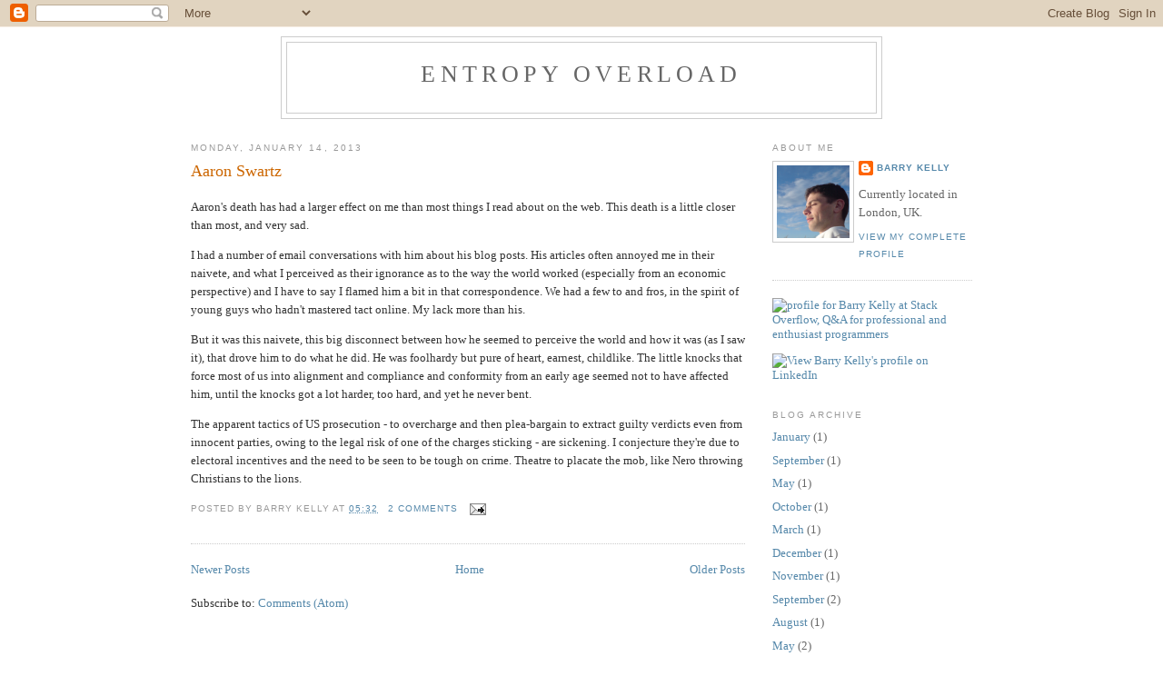

--- FILE ---
content_type: text/html; charset=UTF-8
request_url: http://blog.barrkel.com/2013/01/
body_size: 7480
content:
<!DOCTYPE html>
<html xmlns='http://www.w3.org/1999/xhtml' xmlns:b='http://www.google.com/2005/gml/b' xmlns:data='http://www.google.com/2005/gml/data' xmlns:expr='http://www.google.com/2005/gml/expr'>
<head>
<link href='https://www.blogger.com/static/v1/widgets/2944754296-widget_css_bundle.css' rel='stylesheet' type='text/css'/>
<link href='http://feeds.feedburner.com/EntropyOverload' rel='alternate' title='Entropy Overload' type='application/rss+xml'/>
<meta content='text/html; charset=UTF-8' http-equiv='Content-Type'/>
<meta content='true' name='MSSmartTagsPreventParsing'/>
<meta content='blogger' name='generator'/>
<link href='http://www.blogger.com/feeds/10106032/posts/default' rel='service.post' title='Entropy Overload - Atom' type='application/atom+xml'/>
<link href='http://www2.blogger.com/rsd.g?blogID=10106032' rel='EditURI' title='RSD' type='application/rsd+xml'/>
<title>Entropy Overload: January 2013</title>
<style id='page-skin-1' type='text/css'><!--
/*
-----------------------------------------------
Blogger Template Style
Name:     Minima
Designer: Douglas Bowman
URL:      www.stopdesign.com
Date:     26 Feb 2004
Updated by: Blogger Team
----------------------------------------------- */
/* Variable definitions
====================
<Variable name="bgcolor" description="Page Background Color"
type="color" default="#fff">
<Variable name="textcolor" description="Text Color"
type="color" default="#333">
<Variable name="linkcolor" description="Link Color"
type="color" default="#58a">
<Variable name="pagetitlecolor" description="Blog Title Color"
type="color" default="#666">
<Variable name="descriptioncolor" description="Blog Description Color"
type="color" default="#999">
<Variable name="titlecolor" description="Post Title Color"
type="color" default="#c60">
<Variable name="bordercolor" description="Border Color"
type="color" default="#ccc">
<Variable name="sidebarcolor" description="Sidebar Title Color"
type="color" default="#999">
<Variable name="sidebartextcolor" description="Sidebar Text Color"
type="color" default="#666">
<Variable name="visitedlinkcolor" description="Visited Link Color"
type="color" default="#999">
<Variable name="bodyfont" description="Text Font"
type="font" default="normal normal 100% Georgia, Serif">
<Variable name="headerfont" description="Sidebar Title Font"
type="font"
default="normal normal 78% 'Trebuchet MS',Trebuchet,Arial,Verdana,Sans-serif">
<Variable name="pagetitlefont" description="Blog Title Font"
type="font"
default="normal normal 200% Georgia, Serif">
<Variable name="descriptionfont" description="Blog Description Font"
type="font"
default="normal normal 78% 'Trebuchet MS', Trebuchet, Arial, Verdana, Sans-serif">
<Variable name="postfooterfont" description="Post Footer Font"
type="font"
default="normal normal 78% 'Trebuchet MS', Trebuchet, Arial, Verdana, Sans-serif">
*/
/* Use this with templates/template-twocol.html */
body {
background:#ffffff;
margin:0;
color:#333333;
font:x-small Georgia Serif;
font-size/* */:/**/small;
font-size: /**/small;
text-align: center;
}
a:link {
color:#5588aa;
text-decoration:none;
}
a:visited {
color:#999999;
text-decoration:none;
}
a:hover {
color:#cc6600;
text-decoration:underline;
}
a img {
border-width:0;
}
/* Header
-----------------------------------------------
*/
#header-wrapper {
width:660px;
margin:0 auto 10px;
border:1px solid #cccccc;
}
#header {
margin: 5px;
border: 1px solid #cccccc;
text-align: center;
color:#666666;
}
#header h1 {
margin:5px 5px 0;
padding:15px 20px .25em;
line-height:1.2em;
text-transform:uppercase;
letter-spacing:.2em;
font: normal normal 200% Georgia, Serif;
}
#header a {
color:#666666;
text-decoration:none;
}
#header a:hover {
color:#666666;
}
#header .description {
margin:0 5px 5px;
padding:0 20px 15px;
max-width:700px;
text-transform:uppercase;
letter-spacing:.2em;
line-height: 1.4em;
font: normal normal 78% 'Trebuchet MS', Trebuchet, Arial, Verdana, Sans-serif;
color: #999999;
}
/* Outer-Wrapper
----------------------------------------------- */
#outer-wrapper {
width: 860px;
margin:0 auto;
padding:10px;
text-align:left;
font: normal normal 100% Georgia, Serif;
}
#main-wrapper {
width: 610px;
float: left;
word-wrap: break-word; /* fix for long text breaking sidebar float in IE */
overflow: hidden;     /* fix for long non-text content breaking IE sidebar float */
}
#sidebar-wrapper {
width: 220px;
float: right;
word-wrap: break-word; /* fix for long text breaking sidebar float in IE */
overflow: hidden;      /* fix for long non-text content breaking IE sidebar float */
}
/* Headings
----------------------------------------------- */
h2 {
margin:1.5em 0 .75em;
font:normal normal 78% 'Trebuchet MS',Trebuchet,Arial,Verdana,Sans-serif;
line-height: 1.4em;
text-transform:uppercase;
letter-spacing:.2em;
color:#999999;
}
/* Posts
-----------------------------------------------
*/
h2.date-header {
margin:1.5em 0 .5em;
}
.post {
margin:.5em 0 1.5em;
border-bottom:1px dotted #cccccc;
padding-bottom:1.5em;
}
.post h3 {
margin:.25em 0 0;
padding:0 0 4px;
font-size:140%;
font-weight:normal;
line-height:1.4em;
color:#cc6600;
}
.post h3 a, .post h3 a:visited, .post h3 strong {
display: block;
text-decoration: none;
color: #cc6600;
font-weight: normal;
}
.post h3 strong, .post h3 a:hover {
color: #333333;
}
.post p {
margin: 1em 0 1em;
line-height: 1.6em;
}
.post li {
line-height: 1.6em;
margin-bottom: 1.6em;
}
.post br {
margin-bottom: 1.6em;
vertical-align: top;
}
.post blockquote
{
margin: 1em 5em;
border-top: 0.2em solid orange;
border-bottom: 0.2em solid orange;
}
.post blockquote p
{
margin:.75em 0;
}
.post pre
{
border-top: 0.2em solid orange;
border-bottom: 0.2em solid orange;
border-left: 0.2em solid orange;
border-right: 0.2em solid orange;
background-color: wheat;
line-height: normal;
font-size: 9pt;
}
.post-footer {
margin: .75em 0;
color:#999999;
text-transform:uppercase;
letter-spacing:.1em;
font: normal normal 78% 'Trebuchet MS', Trebuchet, Arial, Verdana, Sans-serif;
line-height: 1.4em;
}
.comment-link {
margin-left:.6em;
}
.post img {
padding:4px;
border:1px solid #cccccc;
}
.post blockquote {
margin:1em 20px;
}
.post blockquote p {
margin:.75em 0;
}
/* Comments
----------------------------------------------- */
#comments h4 {
margin:1em 0;
font-weight: bold;
line-height: 1.4em;
text-transform:uppercase;
letter-spacing:.2em;
color: #999999;
}
#comments-block {
margin:1em 0 1.5em;
line-height:1.6em;
}
#comments-block .comment-author {
margin:.5em 0;
}
#comments-block .comment-body {
margin:.25em 0 0;
}
#comments-block .comment-footer {
margin:-.25em 0 2em;
line-height: 1.4em;
text-transform:uppercase;
letter-spacing:.1em;
}
#comments-block .comment-body p {
margin:0 0 .75em;
}
.deleted-comment {
font-style:italic;
color:gray;
}
#blog-pager-newer-link {
float: left;
}
#blog-pager-older-link {
float: right;
}
#blog-pager {
text-align: center;
}
.feed-links {
clear: both;
line-height: 2.5em;
}
/* Sidebar Content
----------------------------------------------- */
.sidebar {
color: #666666;
line-height: 1.5em;
}
.sidebar ul {
list-style:none;
margin:0 0 0;
padding:0 0 0;
}
.sidebar li {
margin:0;
padding:0 0 .25em 15px;
text-indent:-15px;
line-height:1.5em;
}
.sidebar .widget, .main .widget {
border-bottom:1px dotted #cccccc;
margin:0 0 1.5em;
padding:0 0 1.5em;
}
.main .Blog {
border-bottom-width: 0;
}
/* Profile
----------------------------------------------- */
.profile-img {
float: left;
margin: 0 5px 5px 0;
padding: 4px;
border: 1px solid #cccccc;
}
.profile-data {
margin:0;
text-transform:uppercase;
letter-spacing:.1em;
font: normal normal 78% 'Trebuchet MS', Trebuchet, Arial, Verdana, Sans-serif;
color: #999999;
font-weight: bold;
line-height: 1.6em;
}
.profile-datablock {
margin:.5em 0 .5em;
}
.profile-textblock {
margin: 0.5em 0;
line-height: 1.6em;
}
.profile-link {
font: normal normal 78% 'Trebuchet MS', Trebuchet, Arial, Verdana, Sans-serif;
text-transform: uppercase;
letter-spacing: .1em;
}
/* Footer
----------------------------------------------- */
#footer {
width:660px;
clear:both;
margin:0 auto;
padding-top:15px;
line-height: 1.6em;
text-transform:uppercase;
letter-spacing:.1em;
text-align: center;
}
/** Page structure tweaks for layout editor wireframe */
body#layout #header {
margin-left: 0px;
margin-right: 0px;
}

--></style>
<link href='https://www.blogger.com/dyn-css/authorization.css?targetBlogID=10106032&amp;zx=b1f7a3e2-27d1-4291-a9b0-8ce35a9bbc62' media='none' onload='if(media!=&#39;all&#39;)media=&#39;all&#39;' rel='stylesheet'/><noscript><link href='https://www.blogger.com/dyn-css/authorization.css?targetBlogID=10106032&amp;zx=b1f7a3e2-27d1-4291-a9b0-8ce35a9bbc62' rel='stylesheet'/></noscript>
<meta name='google-adsense-platform-account' content='ca-host-pub-1556223355139109'/>
<meta name='google-adsense-platform-domain' content='blogspot.com'/>

</head>
<body>
<div class='navbar section' id='navbar'><div class='widget Navbar' data-version='1' id='Navbar1'><script type="text/javascript">
    function setAttributeOnload(object, attribute, val) {
      if(window.addEventListener) {
        window.addEventListener('load',
          function(){ object[attribute] = val; }, false);
      } else {
        window.attachEvent('onload', function(){ object[attribute] = val; });
      }
    }
  </script>
<div id="navbar-iframe-container"></div>
<script type="text/javascript" src="https://apis.google.com/js/platform.js"></script>
<script type="text/javascript">
      gapi.load("gapi.iframes:gapi.iframes.style.bubble", function() {
        if (gapi.iframes && gapi.iframes.getContext) {
          gapi.iframes.getContext().openChild({
              url: 'https://www.blogger.com/navbar/10106032?origin\x3dhttp://blog.barrkel.com',
              where: document.getElementById("navbar-iframe-container"),
              id: "navbar-iframe"
          });
        }
      });
    </script><script type="text/javascript">
(function() {
var script = document.createElement('script');
script.type = 'text/javascript';
script.src = '//pagead2.googlesyndication.com/pagead/js/google_top_exp.js';
var head = document.getElementsByTagName('head')[0];
if (head) {
head.appendChild(script);
}})();
</script>
</div></div>
<div id='outer-wrapper'><div id='wrap2'>
<!-- skip links for text browsers -->
<span id='skiplinks' style='display:none;'>
<a href='#main'>skip to main </a> |
      <a href='#sidebar'>skip to sidebar</a>
</span>
<div id='header-wrapper'>
<div class='header section' id='header'><div class='widget Header' data-version='1' id='Header1'>
<div id='header-inner'>
<div class='titlewrapper'>
<h1 class='title'>
<a href='http://blog.barrkel.com/'>
Entropy Overload
</a>
</h1>
</div>
<div class='descriptionwrapper'>
<p class='description'><span>
</span></p>
</div>
</div>
</div></div>
</div>
<div id='content-wrapper'>
<div id='main-wrapper'>
<div class='main section' id='main'><div class='widget Blog' data-version='1' id='Blog1'>
<div class='blog-posts hfeed'>

          <div class="date-outer">
        
<h2 class='date-header'><span>Monday, January 14, 2013</span></h2>

          <div class="date-posts">
        
<div class='post-outer'>
<div class='post hentry'>
<a name='3750005050190398144'></a>
<h3 class='post-title entry-title'>
<a href='http://blog.barrkel.com/2013/01/aaron-swartz.html'>Aaron Swartz</a>
</h3>
<div class='post-header'>
<div class='post-header-line-1'></div>
</div>
<div class='post-body entry-content' id='post-body-3750005050190398144'>
<p>Aaron's death has had a larger effect on me than most things I read about on the web. This death is a little closer than most, and very sad.</p>

<p>I had a number of email conversations with him about his blog posts. His articles often annoyed me in their naivete, and what I perceived as their ignorance as to the way the world worked (especially from an economic perspective) and I have to say I flamed him a bit in that correspondence. We had a few to and fros, in the spirit of young guys who hadn't mastered tact online. My lack more than his.</p>

<p>But it was this naivete, this big disconnect between how he seemed to perceive the world and how it was (as I saw it), that drove him to do what he did. He was foolhardy but pure of heart, earnest, childlike. The little knocks that force most of us into alignment and compliance and conformity from an early age seemed not to have affected him, until the knocks got a lot harder, too hard, and yet he never bent.</p>

<p>The apparent tactics of US prosecution - to overcharge and then plea-bargain to extract guilty verdicts even from innocent parties, owing to the legal risk of one of the charges sticking - are sickening. I conjecture they're due to electoral incentives and the need to be seen to be tough on crime. Theatre to placate the mob, like Nero throwing Christians to the lions.</p>
<div style='clear: both;'></div>
</div>
<div class='post-footer'>
<div class='post-footer-line post-footer-line-1'><span class='post-author vcard'>
Posted by
<span class='fn'>Barry Kelly</span>
</span>
<span class='post-timestamp'>
at
<a class='timestamp-link' href='http://blog.barrkel.com/2013/01/aaron-swartz.html' rel='bookmark' title='permanent link'><abbr class='published' title='2013-01-14T05:32:00Z'>05:32</abbr></a>
</span>
<span class='post-comment-link'>
<a class='comment-link' href='https://www.blogger.com/comment/fullpage/post/10106032/3750005050190398144' onclick=''>2
comments</a>
</span>
<span class='post-icons'>
<span class='item-action'>
<a href='https://www.blogger.com/email-post/10106032/3750005050190398144' title='Email Post'>
<img alt='' class='icon-action' height='13' src='http://img1.blogblog.com/img/icon18_email.gif' width='18'/>
</a>
</span>
<span class='item-control blog-admin pid-1893580927'>
<a href='https://www.blogger.com/post-edit.g?blogID=10106032&postID=3750005050190398144&from=pencil' title='Edit Post'>
<img alt='' class='icon-action' height='18' src='https://resources.blogblog.com/img/icon18_edit_allbkg.gif' width='18'/>
</a>
</span>
</span>
<span class='post-backlinks post-comment-link'>
</span>
</div>
<div class='post-footer-line post-footer-line-2'></div>
<div class='post-footer-line post-footer-line-3'><span class='post-location'>
</span>
</div>
</div>
</div>
</div>

        </div></div>
      
</div>
<div class='blog-pager' id='blog-pager'>
<span id='blog-pager-newer-link'>
<a class='blog-pager-newer-link' href='http://blog.barrkel.com/' id='Blog1_blog-pager-newer-link' title='Newer Posts'>Newer Posts</a>
</span>
<span id='blog-pager-older-link'>
<a class='blog-pager-older-link' href='http://blog.barrkel.com/search?updated-max=2013-01-14T05:32:00Z&max-results=5' id='Blog1_blog-pager-older-link' title='Older Posts'>Older Posts</a>
</span>
<a class='home-link' href='http://blog.barrkel.com/'>Home</a>
</div>
<div class='clear'></div>
<div class='blog-feeds'>
<div class='feed-links'>
Subscribe to:
<a class='feed-link' href='http://blog.barrkel.com/feeds/posts/default' target='_blank' type='application/atom+xml'>Comments (Atom)</a>
</div>
</div>
</div></div>
</div>
<div id='sidebar-wrapper'>
<div class='sidebar section' id='sidebar1'><div class='widget Profile' data-version='1' id='Profile1'>
<h2>About Me</h2>
<div class='widget-content'>
<a href='https://www.blogger.com/profile/10559947643606684495'><img alt='My photo' class='profile-img' height='80' src='//blogger.googleusercontent.com/img/b/R29vZ2xl/AVvXsEh3e21fFMbdU2NZa4qW0IR-0Fu_rpj3N7iibfB8EAWviiVQ8RZ0IPYsf7pxc5mIo9_EZwRla6fs6JU5eHtWE5kuzANPcxZyPqflmwMT2ocaJkqiGFQLvgCq-PkyyHaMXJQ/s220/big-avatar-512.png' width='80'/></a>
<dl class='profile-datablock'>
<dt class='profile-data'>
<a class='profile-name-link g-profile' href='https://www.blogger.com/profile/10559947643606684495' rel='author' style='background-image: url(//www.blogger.com/img/logo-16.png);'>
Barry Kelly
</a>
</dt>
<dd class='profile-textblock'>Currently located in London, UK.</dd>
</dl>
<a class='profile-link' href='https://www.blogger.com/profile/10559947643606684495' rel='author'>View my complete profile</a>
<div class='clear'></div>
</div>
</div></div>
<p><a href='http://stackoverflow.com/users/3712/barry-kelly'>
<img alt='profile for Barry Kelly at Stack Overflow, Q&A for professional and enthusiast programmers' height='58' src='http://stackoverflow.com/users/flair/3712.png' title='profile for Barry Kelly at Stack Overflow, Q&A for professional and enthusiast programmers' width='208'/>
</a>
</p>
<p>
<a href='http://uk.linkedin.com/in/barrkel'>
<img alt='View Barry Kelly&#39;s profile on LinkedIn' border='0' height='25' src='http://www.linkedin.com/img/webpromo/btn_viewmy_160x25.png' width='160'/>
</a>
</p>
<div class='clear'></div>
<div class='sidebar section' id='sidebar'><div class='widget BlogArchive' data-version='1' id='BlogArchive1'>
<h2>Blog Archive</h2>
<div class='widget-content'>
<div id='ArchiveList'>
<div id='BlogArchive1_ArchiveList'>
<ul class='flat'>
<li class='archivedate'>
<a href='http://blog.barrkel.com/2013/01/'>January</a> (1)
      </li>
<li class='archivedate'>
<a href='http://blog.barrkel.com/2012/09/'>September</a> (1)
      </li>
<li class='archivedate'>
<a href='http://blog.barrkel.com/2012/05/'>May</a> (1)
      </li>
<li class='archivedate'>
<a href='http://blog.barrkel.com/2011/10/'>October</a> (1)
      </li>
<li class='archivedate'>
<a href='http://blog.barrkel.com/2011/03/'>March</a> (1)
      </li>
<li class='archivedate'>
<a href='http://blog.barrkel.com/2010/12/'>December</a> (1)
      </li>
<li class='archivedate'>
<a href='http://blog.barrkel.com/2010/11/'>November</a> (1)
      </li>
<li class='archivedate'>
<a href='http://blog.barrkel.com/2010/09/'>September</a> (2)
      </li>
<li class='archivedate'>
<a href='http://blog.barrkel.com/2010/08/'>August</a> (1)
      </li>
<li class='archivedate'>
<a href='http://blog.barrkel.com/2010/05/'>May</a> (2)
      </li>
<li class='archivedate'>
<a href='http://blog.barrkel.com/2010/04/'>April</a> (1)
      </li>
<li class='archivedate'>
<a href='http://blog.barrkel.com/2010/03/'>March</a> (2)
      </li>
<li class='archivedate'>
<a href='http://blog.barrkel.com/2010/02/'>February</a> (1)
      </li>
<li class='archivedate'>
<a href='http://blog.barrkel.com/2010/01/'>January</a> (3)
      </li>
<li class='archivedate'>
<a href='http://blog.barrkel.com/2009/12/'>December</a> (2)
      </li>
<li class='archivedate'>
<a href='http://blog.barrkel.com/2009/11/'>November</a> (1)
      </li>
<li class='archivedate'>
<a href='http://blog.barrkel.com/2009/10/'>October</a> (1)
      </li>
<li class='archivedate'>
<a href='http://blog.barrkel.com/2009/07/'>July</a> (2)
      </li>
<li class='archivedate'>
<a href='http://blog.barrkel.com/2009/05/'>May</a> (1)
      </li>
<li class='archivedate'>
<a href='http://blog.barrkel.com/2009/04/'>April</a> (1)
      </li>
<li class='archivedate'>
<a href='http://blog.barrkel.com/2009/03/'>March</a> (2)
      </li>
<li class='archivedate'>
<a href='http://blog.barrkel.com/2009/02/'>February</a> (1)
      </li>
<li class='archivedate'>
<a href='http://blog.barrkel.com/2009/01/'>January</a> (6)
      </li>
<li class='archivedate'>
<a href='http://blog.barrkel.com/2008/11/'>November</a> (2)
      </li>
<li class='archivedate'>
<a href='http://blog.barrkel.com/2008/10/'>October</a> (3)
      </li>
<li class='archivedate'>
<a href='http://blog.barrkel.com/2008/09/'>September</a> (5)
      </li>
<li class='archivedate'>
<a href='http://blog.barrkel.com/2008/08/'>August</a> (4)
      </li>
<li class='archivedate'>
<a href='http://blog.barrkel.com/2008/07/'>July</a> (2)
      </li>
<li class='archivedate'>
<a href='http://blog.barrkel.com/2008/05/'>May</a> (6)
      </li>
<li class='archivedate'>
<a href='http://blog.barrkel.com/2008/04/'>April</a> (1)
      </li>
<li class='archivedate'>
<a href='http://blog.barrkel.com/2008/03/'>March</a> (3)
      </li>
<li class='archivedate'>
<a href='http://blog.barrkel.com/2008/02/'>February</a> (2)
      </li>
<li class='archivedate'>
<a href='http://blog.barrkel.com/2008/01/'>January</a> (2)
      </li>
<li class='archivedate'>
<a href='http://blog.barrkel.com/2007/12/'>December</a> (2)
      </li>
<li class='archivedate'>
<a href='http://blog.barrkel.com/2007/06/'>June</a> (2)
      </li>
<li class='archivedate'>
<a href='http://blog.barrkel.com/2007/05/'>May</a> (2)
      </li>
<li class='archivedate'>
<a href='http://blog.barrkel.com/2006/11/'>November</a> (1)
      </li>
<li class='archivedate'>
<a href='http://blog.barrkel.com/2006/09/'>September</a> (2)
      </li>
<li class='archivedate'>
<a href='http://blog.barrkel.com/2006/08/'>August</a> (11)
      </li>
<li class='archivedate'>
<a href='http://blog.barrkel.com/2006/07/'>July</a> (3)
      </li>
<li class='archivedate'>
<a href='http://blog.barrkel.com/2006/05/'>May</a> (3)
      </li>
<li class='archivedate'>
<a href='http://blog.barrkel.com/2006/01/'>January</a> (1)
      </li>
<li class='archivedate'>
<a href='http://blog.barrkel.com/2005/10/'>October</a> (1)
      </li>
<li class='archivedate'>
<a href='http://blog.barrkel.com/2005/06/'>June</a> (4)
      </li>
<li class='archivedate'>
<a href='http://blog.barrkel.com/2005/05/'>May</a> (1)
      </li>
<li class='archivedate'>
<a href='http://blog.barrkel.com/2005/03/'>March</a> (3)
      </li>
</ul>
</div>
</div>
<div class='clear'></div>
</div>
</div></div>
</div>
<!-- spacer for skins that want sidebar and main to be the same height-->
<div class='clear'>&#160;</div>
</div>
<!-- end content-wrapper -->
<div id='footer-wrapper'>
<div class='footer no-items section' id='footer'></div>
</div>
</div></div>
<!-- end outer-wrapper -->
<!-- Analytics -->
<script type='text/javascript'>
var gaJsHost = (("https:" == document.location.protocol) ? "https://ssl." : "http://www.");
document.write(unescape("%3Cscript src='" + gaJsHost + "google-analytics.com/ga.js' type='text/javascript'%3E%3C/script%3E"));
</script>
<script type='text/javascript'>
var pageTracker = _gat._getTracker("UA-5755804-1");
pageTracker._trackPageview();
</script>

<script type="text/javascript" src="https://www.blogger.com/static/v1/widgets/2028843038-widgets.js"></script>
<script type='text/javascript'>
window['__wavt'] = 'AOuZoY4iPYRwI6oBVQ6cAQXtKCu5S08a3g:1770035256174';_WidgetManager._Init('//www.blogger.com/rearrange?blogID\x3d10106032','//blog.barrkel.com/2013/01/','10106032');
_WidgetManager._SetDataContext([{'name': 'blog', 'data': {'blogId': '10106032', 'title': 'Entropy Overload', 'url': 'http://blog.barrkel.com/2013/01/', 'canonicalUrl': 'http://blog.barrkel.com/2013/01/', 'homepageUrl': 'http://blog.barrkel.com/', 'searchUrl': 'http://blog.barrkel.com/search', 'canonicalHomepageUrl': 'http://blog.barrkel.com/', 'blogspotFaviconUrl': 'http://blog.barrkel.com/favicon.ico', 'bloggerUrl': 'https://www.blogger.com', 'hasCustomDomain': true, 'httpsEnabled': false, 'enabledCommentProfileImages': true, 'gPlusViewType': 'FILTERED_POSTMOD', 'adultContent': false, 'analyticsAccountNumber': '', 'encoding': 'UTF-8', 'locale': 'en-GB', 'localeUnderscoreDelimited': 'en_gb', 'languageDirection': 'ltr', 'isPrivate': false, 'isMobile': false, 'isMobileRequest': false, 'mobileClass': '', 'isPrivateBlog': false, 'isDynamicViewsAvailable': true, 'feedLinks': '\x3clink rel\x3d\x22alternate\x22 type\x3d\x22application/atom+xml\x22 title\x3d\x22Entropy Overload - Atom\x22 href\x3d\x22http://blog.barrkel.com/feeds/posts/default\x22 /\x3e\n\x3clink rel\x3d\x22alternate\x22 type\x3d\x22application/rss+xml\x22 title\x3d\x22Entropy Overload - RSS\x22 href\x3d\x22http://blog.barrkel.com/feeds/posts/default?alt\x3drss\x22 /\x3e\n\x3clink rel\x3d\x22service.post\x22 type\x3d\x22application/atom+xml\x22 title\x3d\x22Entropy Overload - Atom\x22 href\x3d\x22https://www.blogger.com/feeds/10106032/posts/default\x22 /\x3e\n', 'meTag': '', 'adsenseHostId': 'ca-host-pub-1556223355139109', 'adsenseHasAds': false, 'adsenseAutoAds': false, 'boqCommentIframeForm': true, 'loginRedirectParam': '', 'view': '', 'dynamicViewsCommentsSrc': '//www.blogblog.com/dynamicviews/4224c15c4e7c9321/js/comments.js', 'dynamicViewsScriptSrc': '//www.blogblog.com/dynamicviews/11a96e393c290310', 'plusOneApiSrc': 'https://apis.google.com/js/platform.js', 'disableGComments': true, 'interstitialAccepted': false, 'sharing': {'platforms': [{'name': 'Get link', 'key': 'link', 'shareMessage': 'Get link', 'target': ''}, {'name': 'Facebook', 'key': 'facebook', 'shareMessage': 'Share to Facebook', 'target': 'facebook'}, {'name': 'BlogThis!', 'key': 'blogThis', 'shareMessage': 'BlogThis!', 'target': 'blog'}, {'name': 'X', 'key': 'twitter', 'shareMessage': 'Share to X', 'target': 'twitter'}, {'name': 'Pinterest', 'key': 'pinterest', 'shareMessage': 'Share to Pinterest', 'target': 'pinterest'}, {'name': 'Email', 'key': 'email', 'shareMessage': 'Email', 'target': 'email'}], 'disableGooglePlus': true, 'googlePlusShareButtonWidth': 0, 'googlePlusBootstrap': '\x3cscript type\x3d\x22text/javascript\x22\x3ewindow.___gcfg \x3d {\x27lang\x27: \x27en_GB\x27};\x3c/script\x3e'}, 'hasCustomJumpLinkMessage': false, 'jumpLinkMessage': 'Read more', 'pageType': 'archive', 'pageName': 'January 2013', 'pageTitle': 'Entropy Overload: January 2013'}}, {'name': 'features', 'data': {}}, {'name': 'messages', 'data': {'edit': 'Edit', 'linkCopiedToClipboard': 'Link copied to clipboard', 'ok': 'Ok', 'postLink': 'Post link'}}, {'name': 'template', 'data': {'name': 'custom', 'localizedName': 'Custom', 'isResponsive': false, 'isAlternateRendering': false, 'isCustom': true}}, {'name': 'view', 'data': {'classic': {'name': 'classic', 'url': '?view\x3dclassic'}, 'flipcard': {'name': 'flipcard', 'url': '?view\x3dflipcard'}, 'magazine': {'name': 'magazine', 'url': '?view\x3dmagazine'}, 'mosaic': {'name': 'mosaic', 'url': '?view\x3dmosaic'}, 'sidebar': {'name': 'sidebar', 'url': '?view\x3dsidebar'}, 'snapshot': {'name': 'snapshot', 'url': '?view\x3dsnapshot'}, 'timeslide': {'name': 'timeslide', 'url': '?view\x3dtimeslide'}, 'isMobile': false, 'title': 'Entropy Overload', 'description': '', 'url': 'http://blog.barrkel.com/2013/01/', 'type': 'feed', 'isSingleItem': false, 'isMultipleItems': true, 'isError': false, 'isPage': false, 'isPost': false, 'isHomepage': false, 'isArchive': true, 'isLabelSearch': false, 'archive': {'year': 2013, 'month': 1, 'rangeMessage': 'Showing posts from January, 2013'}}}]);
_WidgetManager._RegisterWidget('_NavbarView', new _WidgetInfo('Navbar1', 'navbar', document.getElementById('Navbar1'), {}, 'displayModeFull'));
_WidgetManager._RegisterWidget('_HeaderView', new _WidgetInfo('Header1', 'header', document.getElementById('Header1'), {}, 'displayModeFull'));
_WidgetManager._RegisterWidget('_BlogView', new _WidgetInfo('Blog1', 'main', document.getElementById('Blog1'), {'cmtInteractionsEnabled': false, 'lightboxEnabled': true, 'lightboxModuleUrl': 'https://www.blogger.com/static/v1/jsbin/2054998584-lbx__en_gb.js', 'lightboxCssUrl': 'https://www.blogger.com/static/v1/v-css/828616780-lightbox_bundle.css'}, 'displayModeFull'));
_WidgetManager._RegisterWidget('_ProfileView', new _WidgetInfo('Profile1', 'sidebar1', document.getElementById('Profile1'), {}, 'displayModeFull'));
_WidgetManager._RegisterWidget('_BlogArchiveView', new _WidgetInfo('BlogArchive1', 'sidebar', document.getElementById('BlogArchive1'), {'languageDirection': 'ltr', 'loadingMessage': 'Loading\x26hellip;'}, 'displayModeFull'));
</script>
</body>
</html>